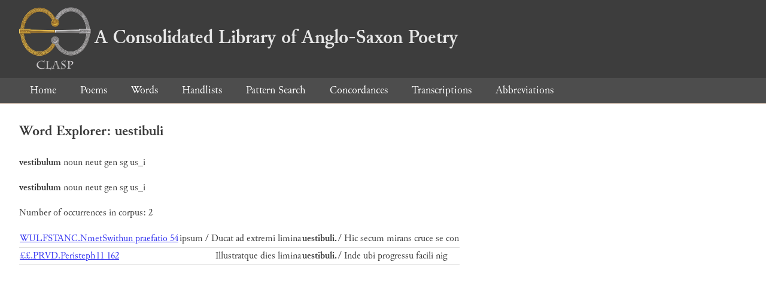

--- FILE ---
content_type: text/html; charset=utf-8
request_url: https://clasp.ell.ox.ac.uk/db-latest/word/lat/uestibuli
body_size: 775
content:
<!DOCTYPE html>
<head>
	<meta charset="UTF-8">
	<title>CLASP</title>
	<link rel="stylesheet" href="/db-latest/style.css" />
	<link rel="icon" type="image/svg+xml" href="/db-latest/logo.svg" />
</head>

<body>

<header>
<h1><a href="/db-latest/"><img src="/db-latest/logo-alt.png" />A Consolidated Library of Anglo-Saxon Poetry</a></h1>
</header>


<nav>
<a href="/db-latest/">Home</a>
<a href="/db-latest/poem/">Poems</a>
<a href="/db-latest/wordlists/">Words</a>
<a href="/db-latest/handlists/">Handlists</a>
<a href="/db-latest/patternsearch/">Pattern Search</a>
<a href="/db-latest/poemwordlist/">Concordances</a>
<a href="/db-latest/transcriptions/">Transcriptions</a>
<a href="/db-latest/abbreviations/">Abbreviations</a>
</nav>






<section>
<h2>Word Explorer: uestibuli</h2>
<p>
<b>vestibulum</b>
 <span title="Type">noun</span> 



 <span title="Gender">neut</span> 
 <span title="Case">gen</span> 


 <span title="Number">sg</span> 
 <span title="Stemtype">us_i</span> 


</p>

<p>
<b>vestibulum</b>
 <span title="Type">noun</span> 



 <span title="Gender">neut</span> 
 <span title="Case">gen</span> 


 <span title="Number">sg</span> 
 <span title="Stemtype">us_i</span> 


</p>

<p>Number of occurrences in corpus: 2</p>
<table class="wordusages">
		<tr>
			<td class="poemid"><a href="/db-latest/poem/WULFSTANC.NmetSwithun#54">WULFSTANC.NmetSwithun praefatio 54
			</a></td>
			<td class="before">ipsum / Ducat ad extremi limina  </td>
			<td class="rawword">uestibuli.</td>
			<td class="after">  / Hic secum mirans cruce se con</td>
		</tr>

		<tr>
			<td class="poemid"><a href="/db-latest/poem/%c2%a3%c2%a3.PRVD.Peristeph11#162">££.PRVD.Peristeph11 162
			</a></td>
			<td class="before">     Illustratque dies limina  </td>
			<td class="rawword">uestibuli.</td>
			<td class="after">  / Inde ubi progressu facili nig</td>
		</tr>

</table>

</section>




</body>

</html>

